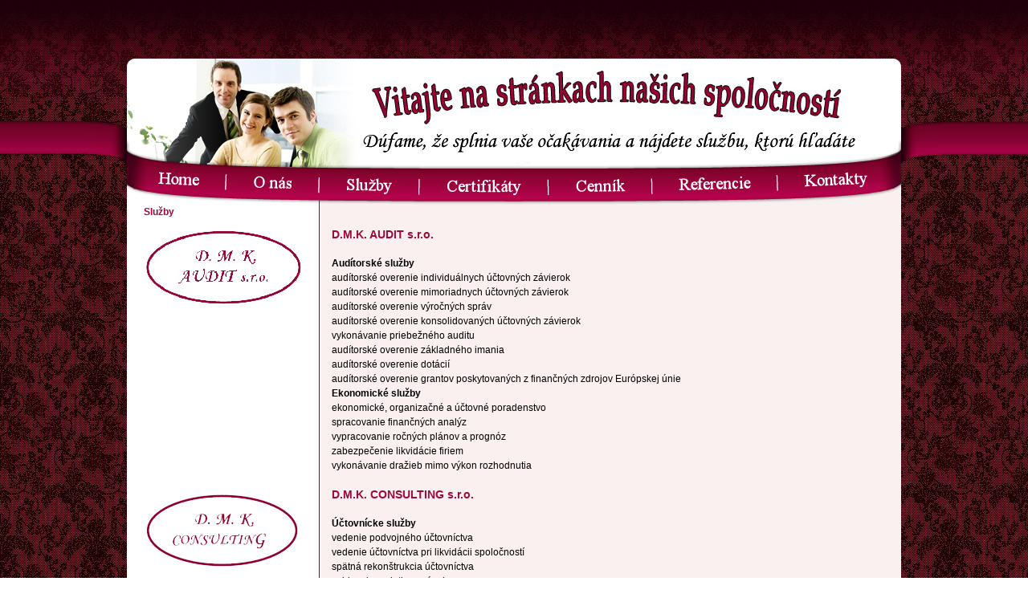

--- FILE ---
content_type: text/html; charset=UTF-8
request_url: http://www.dmkaudit.sk/index.php?pid=3
body_size: 9924
content:

<!DOCTYPE html PUBLIC "-//W3C//DTD XHTML 1.0 Transitional//EN" "http://www.w3.org/TR/xhtml1/DTD/xhtml1-transitional.dtd">
<html xmlns="http://www.w3.org/1999/xhtml" xml:lang="en-gb" lang="en-gb" >
<head><title>
	Služby > D.M.K. audit s.r.o.
</title>
<meta http-equiv="Content-Type" content="text/html; charset=utf-8" />
<meta http-equiv="Content-Language" content="sk">
<meta name="description" content="">
<link rel="stylesheet" href="style.css" type="text/css" media="screen" />

    <!--[if lt IE 7]>
    <![if gte IE 5.5]>
    <script type="text/javascript" src="js/fixpng.js"></script>
    <style type="text/css">
    .iePNG, IMG { filter:expression(fixPNG(this)); }
    .iePNG A { position: relative; }
    </style>
    <![endif]>
    <![endif]-->

	<!--[if IE 6]>
	<script type="text/javascript">
	window.onload = function () {
		document.getElementById('gm1').style.display = "none";

    	document.getElementById('gm2').style.display = "";
	};
	</script>
	<![endif]-->

	<!--[if IE 6]>
	    <style type="text/css">
	    	.cert
	    	{	    		padding-top: 60px;	    	}

	    	.cen
	    	{
	    		padding-top: 60px;
	    	}
	    </style>
	<![endif]-->


</head>
<body>




<div style="position: relative;">
<div class="iePNG" style="background-image: url('images/gb.png'); background-repeat: repeat-x; background-position: bottom;">

    <div class="iePNG" style="background-image: url('images/gv.png'); background-repeat: repeat-x;">

    <div style="padding-top: 55px;">
        <table width="100%" border="0" cellpadding="0" cellspacing="0">
            <tr>
                <td style="width: 50%;" valign="top"><div class="iePNG" style="background-image: url('images/llbr.png'); background-repeat: repeat-x; margin-top: 95px; height: 56px;"><img src="images/pix.gif" /></div></td>
                <td style="width: 53px; padding-top: 94px;" valign="top"><div class="iePNG" style="background-image: url('images/ll.png'); background-repeat: no-repeat; height: 56px; width: 53px;"></div></td>
                <td align="center" width="964">

                    <table border="0" cellpadding="0" cellspacing="0">
                    		                        <tr>
	                            <td colspan="2">
	                                <table width="964px" border="0" cellpadding="0" cellspacing="0">
	                                	<tr>
	                                        <td align="center"><div style="position: relative;"><div style="background-image:url('images/head1.png'); width:964px; height: 11px;" class="iePNG"></div></div></td>
	                                    </tr>
	                                    <tr>
	                                        <td align="center" style="background-image:url('images/head2.jpg'); width:964px; height: 125px;"><img src="images/pix.gif" alt="" /></td>
	                                    </tr>
	                                    <tr id="gm1">
	                                        <td style="height: 46px;"><a href="index.php"><img src="images/ln1.jpg" /></a><a href="index.php?pid=2"><img src="images/ln2.jpg" /></a><a href="index.php?pid=3"><img src="images/ln3.jpg" /></a><a href="index.php?pid=4"><img src="images/ln4.jpg" /></a><a href="index.php?pid=5"><img src="images/ln5.jpg" /></a><a href="index.php?pid=6"><img src="images/ln6.jpg" /></a><a href="index.php?pid=7"><img src="images/ln8.jpg" /></a></td>
	                                    </tr>
	                                </table>

	                                <div id="gm2" style="position:relative; height: 46px; display:none;">
	                                     <div style="position:absolute; left: 0px;"><a href="index.php"><img src="images/ln1.jpg" /></a><a href="index.php?pid=2"><img src="images/ln2.jpg" /></a><a href="index.php?pid=3"><img src="images/ln3.jpg" /></a><a href="index.php?pid=4"><img src="images/ln4.jpg" /></a><a href="index.php?pid=5"><img src="images/ln5.jpg" /></a><a href="index.php?pid=6"><img src="images/ln6.jpg" /></a><a href="index.php?pid=7"><img src="images/ln8.jpg" /></a></div>
	                                </div>
	                            </td>
	                         </tr>



                               	﻿	                         <tr>
	                            <td class="pb" align="left" valign="top">
                                  <div class="pagename pn">Služby</div>

								  <div align="center">

                                  	<a href="index.php?pid=8"><img alt="" src="images/logo1_1.jpg" style="padding-top: 14px;" /></a>

                                  	<a href="index.php?pid=9"><img alt="" src="images/logo2_2.jpg" style="padding-top: 235px;" /></a>

                                  	<a href="index.php?pid=10"><img alt="" src="images/logo-mini.png" style="padding-top: 160px;" /></a>

								  </center>

								</td>
	                            <td class="ct" valign="top" align="left" >

									<div class="padc" >
					                	<p>&nbsp;</p>
<div class="title">D.M.K. AUDIT s.r.o.</div>
<p>&nbsp;</p>
<p><b>Aud&iacute;torsk&eacute; služby</b><br />
aud&iacute;torsk&eacute; overenie individu&aacute;lnych &uacute;čtovn&yacute;ch z&aacute;vierok<br />
aud&iacute;torsk&eacute; overenie mimoriadnych &uacute;čtovn&yacute;ch z&aacute;vierok<br />
aud&iacute;torsk&eacute; overenie v&yacute;ročn&yacute;ch spr&aacute;v<br />
aud&iacute;torsk&eacute; overenie konsolidovan&yacute;ch &uacute;čtovn&yacute;ch z&aacute;vierok<br />
vykon&aacute;vanie priebežn&eacute;ho auditu<br />
aud&iacute;torsk&eacute; overenie z&aacute;kladn&eacute;ho imania<br />
aud&iacute;torsk&eacute; overenie dot&aacute;ci&iacute;<br />
aud&iacute;torsk&eacute; overenie grantov poskytovan&yacute;ch z finančn&yacute;ch zdrojov Eur&oacute;pskej &uacute;nie<br />
<b>Ekonomick&eacute; služby</b><br />
ekonomick&eacute;, organizačn&eacute; a &uacute;čtovn&eacute; poradenstvo<br />
spracovanie finančn&yacute;ch anal&yacute;z<br />
vypracovanie ročn&yacute;ch pl&aacute;nov a progn&oacute;z<br />
zabezpečenie likvid&aacute;cie firiem<br />
vykon&aacute;vanie dražieb mimo v&yacute;kon rozhodnutia</p>
<p>&nbsp;</p>
<div class="title">D.M.K. CONSULTING s.r.o.</div>
<p>&nbsp;</p>
<p><b>&Uacute;čtovn&iacute;cke služby</b><br />
vedenie podvojn&eacute;ho &uacute;čtovn&iacute;ctva<br />
vedenie &uacute;čtovn&iacute;ctva pri likvid&aacute;cii spoločnost&iacute;<br />
sp&auml;tn&aacute; rekon&scaron;trukcia &uacute;čtovn&iacute;ctva<br />
evidencia majetku a z&aacute;sob<br />
vypracovanie ročnej &uacute;čtovnej z&aacute;vierky<br />
<b>Person&aacute;lna a mzdov&aacute; agenda</b><br />
vedenie person&aacute;lnej agendy<br />
spracovanie miezd a odvodov do poisťovn&iacute;<br />
spracovanie ročn&eacute;ho z&uacute;čtovanie dane zo z&aacute;vislej činnosti<br />
ročn&eacute; z&uacute;čtovanie verejn&eacute;ho zdravotn&eacute;ho poistenia</p>
<p>&nbsp;</p>
<div class="title">SLOVAKIAINVEST.RU s.r.o.</div>
<p>&nbsp;</p>
<p><b>Založenie spoločnost&iacute;</b><br />
vypracovanie spoločensk&yacute;ch zml&uacute;v <br />
spolupr&aacute;ca pri v&yacute;bere predmetu činnost&iacute;<br />
založenie obchodn&yacute;ch spoločnost&iacute;, vr&aacute;tane vybavenia živnostensk&yacute;ch listov, prihl&aacute;senia na daňov&yacute; &uacute;rad, otvorenie &uacute;čtu v banke a pod.<br />
<b>Zahraničn&aacute; klientela</b><br />
vybavovanie prechodn&eacute;ho pobytu<br />
zabezpečenie ubytovania <br />
poskytnutie s&iacute;dla firmy<br />
preberanie po&scaron;ty a ostatnej agendy</p>
<p>&nbsp;</p>
					                		
									</div>

	                            </td>
	                         </tr>
                            	

	                         <tr>
	                            <td colspan="2">
	                                <div class="iePNG botz"></div>
	                            </td>
	                         </tr>
		                     <tr>
	                            <td colspan="2">
	                                <div class="iePNG botbg">
	                                    <div class="bota">
	                                        <div class="botb">Špitálska 53, 811 01, Bratislava, tel:02/529 21319</div>
	                                        <div class="botc">Copyright © D.M.K. AUDIT s.r.o.1997 – 2026</div>
	                                    </div>
	                                </div>
	                            </td>
	                         </tr>
                                             </table>
                </td>
                <td style="width: 53px; padding-top: 94px;" valign="top"><div class="iePNG" style="background-image: url('images/lr.png'); background-repeat: no-repeat; height: 56px; width: 53px;"></div></td>
                <td style="width: 50%;" valign="top"><div class="iePNG" style="background-image: url('images/lrbr.png'); background-repeat: repeat-x; margin-top: 96px; height: 56px;"><img src="images/pix.gif" /></div></td>
            </tr>
        </table>

    </div>
    </div>
</div></div>


<script type="text/javascript">
      //document.getElementById('gm1').style.display = "none";
      //document.getElementById('gm2').style.display = "";
</script>


<script type="text/javascript">
var gaJsHost = (("https:" == document.location.protocol) ? "https://ssl." : "http://www.");
document.write(unescape("%3Cscript src='" + gaJsHost + "google-analytics.com/ga.js' type='text/javascript'%3E%3C/script%3E"));
</script>
<script type="text/javascript">
try {
var pageTracker = _gat._getTracker("UA-10197434-1");
pageTracker._trackPageview();
} catch(err) {}</script>


</body>
</html>



<!--Script time: 0.006191 cek-->


--- FILE ---
content_type: text/css
request_url: http://www.dmkaudit.sk/style.css
body_size: 1666
content:
body
{
	padding: 0px;
	margin: 0px;
	color: #000;
	font-family: Verdana, Tahoma, Arial;
	font-size: 12px;
	background-image: url('images/bg.jpg');
	background-color: #FFF;
	line-height: 18px;
}

img
{
	border: 0px;
	padding: 0px;
	margin: 0px;
}

div, td, tr, table, p
{
	padding: 0px;
	margin: 0px;
}

a, a:hover, a:active {
	color: #000;
	text-decoration: underline;
	font-size: 12px;
}
a:visited {
	color: #000;
	font-size: 12px;
	text-decoration: underline;
}
a:hover {
	text-decoration: none;
	font-size: 12px;
	color: #000;
}


.pagename
{	color: #9d093a;
	font-weight: bold;}

.title
{
	color: #9d093a;
	font-weight: bold;
	font-size: 14px;
}

.pink
{	background-color: #faf0f0;}

.pb
{	height: 523px;
	width: 239px;
	background-color: #FFF;
	border-right: 1px solid #990033;}

.pn
{	padding-left: 21px;}

.padc
{	padding: 10px 15px 10px 15px;}

.ct
{	background-color: #faf0f0;
	width: 724px;}

.botbg
{	background-image: url('images/bottom.png');
	background-repeat: no-repeat;
	width: 964px;
	height: 50px;
	margin-top: 7px;
	margin-bottom: 23px;}

.bota
{	font-size: 12px;
	color: #090606;
	padding-top: 16px;}

.botb
{	float: left;
	width: 350px;
	padding-left: 10px;}

.botc
{	float: right;
	width: 300px;
	padding-right: 5px;}

.botz
{	height: 8px;
	background-image: url('images/bottom2.png');
	background-repeat: no-repeat;}

.botzi
{
	height: 8px;
	background-image: url('images/mainbg.png');
	background-repeat: no-repeat;
}

.vgm21
{	position:relative;
	height: 46px;
	display:none;}

.tmm
{
	display:none;}